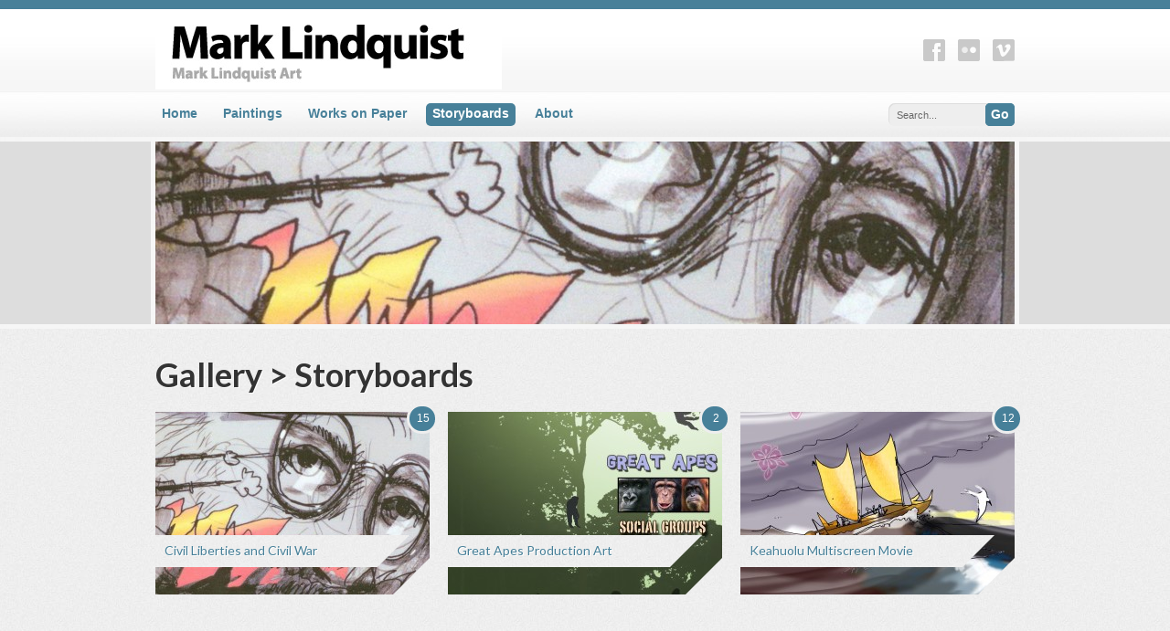

--- FILE ---
content_type: text/html; charset=UTF-8
request_url: http://lindquistart.com/?galleries=storyboards
body_size: 10467
content:
<!DOCTYPE html>

<!--[if lt IE 7 ]> <html class="ie ie6 no-js" dir="ltr" lang="en-US"> <![endif]-->
<!--[if IE 7 ]>    <html class="ie ie7 no-js" dir="ltr" lang="en-US"> <![endif]-->
<!--[if IE 8 ]>    <html class="ie ie8 no-js" dir="ltr" lang="en-US"> <![endif]-->
<!--[if IE 9 ]>    <html class="ie ie9 no-js" dir="ltr" lang="en-US"> <![endif]-->
<!--[if gt IE 9]><!--><html class="no-js" dir="ltr" lang="en-US"><!--<![endif]-->
<!-- the "no-js" class is for Modernizr. -->

<head>
	
	<meta charset="UTF-8">
	
	
	<title>
		     Storyboards Archive - Mark Lindquist Art	</title>

	<meta name="description" content="Home of painter Mark Lindquist.">
	<meta name="author" content="" />
	
		
		
			
	<!-- CSS: reset is in style.css, while the Jurisdiction styling is within default.css -->
	<link rel="stylesheet" href="http://lindquistart.com/wp-content/themes/jurisdiction/style.css" />
	<link rel="stylesheet" href="http://lindquistart.com/wp-content/themes/jurisdiction/theme_styles/default.css" />
	<link rel="stylesheet" href="http://lindquistart.com/wp-content/themes/jurisdiction/theme_styles/light/color.php?color=478099" />
	<link rel="stylesheet" href="http://lindquistart.com/wp-content/themes/jurisdiction/theme_styles/light/light.css" />
	<link rel="stylesheet" href="http://lindquistart.com/wp-content/themes/jurisdiction/js/fancybox/jquery.fancybox-1.3.4.css" />
		<link rel="stylesheet" href="http://lindquistart.com/wp-content/themes/jurisdiction/js/fancybox/jquery.fancybox-1.3.4_ie.php?fancybox_url=http://lindquistart.com/wp-content/themes/jurisdiction/js/fancybox" />
	<link href="http://fonts.googleapis.com/css?family=Lato:100,400,700" rel="stylesheet" type="text/css" />
	
	<!-- all our JS is at the bottom of the page, except for Modernizr. -->
	<script src="http://lindquistart.com/wp-content/themes/jurisdiction/js/modernizr-1.7.min.js"></script>
	
	<link rel="pingback" href="http://lindquistart.com/xmlrpc.php" />

	<link rel="alternate" type="application/rss+xml" title="Mark Lindquist Art &raquo; Feed" href="http://lindquistart.com/?feed=rss2" />
<link rel="alternate" type="application/rss+xml" title="Mark Lindquist Art &raquo; Comments Feed" href="http://lindquistart.com/?feed=comments-rss2" />
<link rel='stylesheet' id='ecf_styles-css'  href='http://lindquistart.com/wp-content/themes/jurisdiction/_frameworks/enhanced-custom-fields/tpls/style.css?ver=3.2.1' type='text/css' media='all' />
<script type='text/javascript' src='http://lindquistart.com/wp-includes/js/l10n.js?ver=20101110'></script>
<script type='text/javascript' src='http://ajax.googleapis.com/ajax/libs/jquery/1.6.2/jquery.min.js?ver=3.2.1'></script>
<link rel='index' title='Mark Lindquist Art' href='http://lindquistart.com' />
<meta name="generator" content="WordPress 3.2.1" />
	
</head>

<body class="archive tax-galleries term-storyboards term-151">
	
	<div class="header-wrap">

		<header id="header">
			<div class="wrap">
								<h1><a style="background-image:url('http://lindquistart.com/wp-content/uploads/2011/09/logo_2011.jpg');" title="Home of painter Mark Lindquist." href="http://lindquistart.com/">Mark Lindquist Art</a></h1>
				
				<div class="socials">	
										
					<a title="Facebook" href="https://www.facebook.com/pages/Mark-Lindquist/819548721413280" class="facebook"></a>										<a title="Flickr" href="http://www.flickr.com/photos/harvestmoonstudio/" class="flickr"></a>					<a title="Vimeo" href="http://www.vimeo.com/harvestmoonstudio" class="vimeo"></a>																			</div>
			</div>
		</header>
		
		<nav>
			<div class="wrap">
				<div class="menu-main-menu-container"><ul id="menu-main-menu" class="menu"><li id="menu-item-485" class="menu-item menu-item-type-custom menu-item-object-custom menu-item-home menu-item-485"><a href="http://lindquistart.com">Home</a></li>
<li id="menu-item-567" class="menu-item menu-item-type-taxonomy menu-item-object-galleries menu-item-567"><a href="http://lindquistart.com/?galleries=paintings">Paintings</a>
<ul class="sub-menu">
	<li id="menu-item-565" class="menu-item menu-item-type-post_type menu-item-object-gallery-items menu-item-565"><a href="http://lindquistart.com/?gallery-items=new-media">The Human Touch</a></li>
	<li id="menu-item-587" class="menu-item menu-item-type-post_type menu-item-object-gallery-items menu-item-587"><a href="http://lindquistart.com/?gallery-items=hummingbirds-test">Animal Kingdom</a></li>
	<li id="menu-item-690" class="menu-item menu-item-type-post_type menu-item-object-gallery-items menu-item-690"><a href="http://lindquistart.com/?gallery-items=power-in-nature-paintings">Power in Nature</a></li>
	<li id="menu-item-697" class="menu-item menu-item-type-post_type menu-item-object-gallery-items menu-item-697"><a href="http://lindquistart.com/?gallery-items=conflict-paintings">Conflict</a></li>
</ul>
</li>
<li id="menu-item-501" class="menu-item menu-item-type-taxonomy menu-item-object-galleries menu-item-501"><a href="http://lindquistart.com/?galleries=works-on-paper">Works on Paper</a>
<ul class="sub-menu">
	<li id="menu-item-566" class="menu-item menu-item-type-post_type menu-item-object-gallery-items menu-item-566"><a href="http://lindquistart.com/?gallery-items=works-on-paper">The Human Touch_</a></li>
	<li id="menu-item-572" class="menu-item menu-item-type-post_type menu-item-object-gallery-items menu-item-572"><a href="http://lindquistart.com/?gallery-items=animal-kingdom">Animal Kingdom_</a></li>
	<li id="menu-item-662" class="menu-item menu-item-type-post_type menu-item-object-gallery-items menu-item-662"><a href="http://lindquistart.com/?gallery-items=power-in-nature-wop">Power in Nature_</a></li>
	<li id="menu-item-585" class="menu-item menu-item-type-post_type menu-item-object-gallery-items menu-item-585"><a href="http://lindquistart.com/?gallery-items=conflict-wop">Conflict_</a></li>
</ul>
</li>
<li id="menu-item-1378" class="menu-item menu-item-type-taxonomy menu-item-object-galleries current-menu-item menu-item-1378"><a href="http://lindquistart.com/?galleries=storyboards">Storyboards</a>
<ul class="sub-menu">
	<li id="menu-item-1394" class="menu-item menu-item-type-taxonomy menu-item-object-galleries menu-item-1394"><a href="http://lindquistart.com/?galleries=pencil-boards">Pencil Boards</a></li>
	<li id="menu-item-1403" class="menu-item menu-item-type-taxonomy menu-item-object-galleries menu-item-1403"><a href="http://lindquistart.com/?galleries=photoshop-boards">Photoshop Boards</a></li>
	<li id="menu-item-1404" class="menu-item menu-item-type-taxonomy menu-item-object-galleries menu-item-1404"><a href="http://lindquistart.com/?galleries=production-art">Production Art</a></li>
</ul>
</li>
<li id="menu-item-484" class="menu-item menu-item-type-post_type menu-item-object-page menu-item-484"><a href="http://lindquistart.com/?page_id=5">About</a></li>
</ul></div><div id="search">
	<form action="http://lindquistart.com" id="searchform" method="get">
		<input class="search blink" name="s" value="Search..." title="Search..." />
		<input type="submit" class="go" value="Go" />
	</form>
</div>			</div>
		</nav>
		
	</div>
		
	<div class="dark-bg"><div class="wrap">
						<div class="large-post-thumbnail">
				<div class="images">
					<span class="start-faux-image"></span>
					<img width="940" height="200" src="http://lindquistart.com/wp-content/uploads/2012/06/Conscription-Boards-020-940x200.jpg" class="attachment-large-full-banner wp-post-image" alt="Conscription-Boards-020" title="Conscription-Boards-020" />					<span class="end-faux-image"></span>
				</div>
			</div>
					</div></div>
				<div id="content"><div class="wrap">
		
		<article class="post-1398 gallery-items type-gallery-items status-publish hentry">
		
			<h2>Gallery > Storyboards</h2>			
			<div class="medium-gallery grey">
	
				<a title="Civil Liberties and Civil War" href="http://lindquistart.com/?gallery-items=civil-liberties-and-civil-war"><img alt="Civil Liberties and Civil War" src="http://lindquistart.com/wp-content/uploads/2012/06/Conscription-Boards-020-300x200.jpg" /><span class="img-title">Civil Liberties and Civil War<span class="cap"></span></span><span class="img-cap"></span><span class="count">15</span></a><a title="Great Apes Production Art" href="http://lindquistart.com/?gallery-items=1503"><img alt="Great Apes Production Art" src="http://lindquistart.com/wp-content/uploads/2012/06/Social-Groups-300x200.jpg" /><span class="img-title">Great Apes Production Art<span class="cap"></span></span><span class="img-cap"></span><span class="count">2</span></a><a class="right" title="Keahuolu Multiscreen Movie" href="http://lindquistart.com/?gallery-items=keahuolu-multiscreen-movie"><img alt="Keahuolu Multiscreen Movie" src="http://lindquistart.com/wp-content/uploads/2012/06/Ocean-Crossing1-300x200.jpg" /><span class="img-title">Keahuolu Multiscreen Movie<span class="cap"></span></span><span class="img-cap"></span><span class="count">12</span></a>				
				<div class="cl"></div>
			
			</div>
			
						<div class="cl"></div>
			
		</article>
		
	</div>
	<div class="cl"></div>

	<div class="footer-widgets light">
		<div class="wrap">
		
						
		</div>
	</div>

	<footer id="footer" class="source-org vcard copyright">
		<div class="wrap">
			<div class="menu-sub-menu-container"><ul id="menu-sub-menu" class="menu"><li id="menu-item-699" class="menu-item menu-item-type-taxonomy menu-item-object-galleries menu-item-699"><a href="http://lindquistart.com/?galleries=paintings">Paintings</a></li>
<li id="menu-item-700" class="menu-item menu-item-type-taxonomy menu-item-object-galleries menu-item-700"><a href="http://lindquistart.com/?galleries=works-on-paper">Works on Paper</a></li>
<li id="menu-item-698" class="menu-item menu-item-type-post_type menu-item-object-page menu-item-698"><a href="http://lindquistart.com/?page_id=5">About</a></li>
</ul></div>			<small>
				Copyright ©2026 Mark Lindquist			</small>
			<div class="cl"></div>
		</div>
	</footer>

		
	<!-- jQuery is called via the Wordpress-friendly way via functions.php -->
	<script type="text/javascript" src="http://lindquistart.com/wp-content/themes/jurisdiction/js/jquery.easing.1.3.js"></script>
	<script type="text/javascript" src="http://lindquistart.com/wp-content/themes/jurisdiction/js/fancybox/jquery.fancybox-1.3.4.pack.js"></script>
	<script type="text/javascript" src="http://lindquistart.com/wp-content/themes/jurisdiction/js/jquery.custom.js"></script>

</body>

</html>


--- FILE ---
content_type: text/css
request_url: http://lindquistart.com/wp-content/themes/jurisdiction/style.css
body_size: 3016
content:
/*   
Theme Name: Jurisdiction
Theme URI: http://www.scheetzdesigns.com
Author URI: http://www.scheetzdesigns.com
Description: The Premium WordPress Theme for Control Freaks
Author: Justin Scheetz
Version: 1.1
License: GNU General Public License
License URI: license.txt
Tags: two-columns, fixed-width, threaded-comments, editor-style, custom-menu
*/

html,body,body div,span,object,iframe,h1,h2,h3,h4,h5,h6,p,blockquote,pre,abbr,address,cite,code,del,dfn,em,img,ins,kbd,q,samp,small,strong,sub,sup,var,b,i,dl,dt,dd,ol,ul,li,fieldset,form,label,legend,table,caption,tbody,tfoot,thead,tr,th,td,article,aside,figure,footer,header,hgroup,menu,nav,section,time,mark,audio,video{margin:0;padding:0;border:0;outline:0;font-size:100%;vertical-align:baseline;background:transparent}
article,aside,figure,footer,header,hgroup,nav,section{display:block}
img,object,embed{max-width:100%}
html{overflow-y:scroll}
ul{list-style:none}
blockquote,q{quotes:none}
blockquote:before,blockquote:after,q:before,q:after{content:'';content:none}
a{margin:0;padding:0;font-size:100%;vertical-align:baseline;background:transparent}
del{text-decoration:line-through}
abbr[title],dfn[title]{border-bottom:1px dotted#000;cursor:help}
table{border-collapse:collapse;border-spacing:0}
th{font-weight:700;vertical-align:bottom}
td{font-weight:400;vertical-align:top}
hr{display:block;height:1px;border:0;border-top:1px solid#ccc;margin:1em 0;padding:0}
input,select{vertical-align:middle}
pre{white-space:pre;white-space:pre-wrap;white-space:pre-line;word-wrap:break-word}
input[type="radio"]{vertical-align:text-bottom}
input[type="checkbox"]{vertical-align:bottom;*vertical-align:baseline}.ie6 input{vertical-align:text-bottom}
select,input,textarea{font:99%sans-serif}
table{font-size:inherit;font:100%}
a:hover,a:active{outline:none}
small{font-size:85%}
strong,th{font-weight:700}
td,td img{vertical-align:top}
sub,sup{font-size:75%;line-height:0;position:relative}
sup{top:-.5em}
sub{bottom:-.25em}
pre,code,kbd,samp{font-family:monospace,sans-serif}.clickable,label,input[type=button],input[type=submit],button{cursor:pointer}
button,input,select,textarea{margin:0}
button{width:auto;overflow:visible}.ie7 img{-ms-interpolation-mode:bicubic}.ie6 html{filter:expression(document.execCommand("BackgroundImageCache",false,true))}.clearfix:before,.clearfix:after{content:"\0020";display:block;height:0;overflow:hidden}.clearfix:after{clear:both}.clearfix{zoom:1}
body{font:13px Helmet,Freesans,sans-serif}
body,select,input,textarea{color:#333}
a{color:#03f}
a:hover{color:#69f}::-moz-selection{background:#ddd;color:#999;text-shadow:none}::selection{background:#ddd;color:#999;text-shadow:none}
a:link{-webkit-tap-highlight-color:#fcd700}
ins{background-color:#fcd700;color:#000;text-decoration:none}
mark{background-color:#fcd700;color:#000;font-style:italic;font-weight:700}.post{}.entry-content{}.entry-content a{}.entry-content a:hover{}#meta{}.postmetadata{}#sidebar{}.navgation{}.next-posts{}.prev-posts{}#searchform{}#s{}#searchsubmt{}

--- FILE ---
content_type: text/css
request_url: http://lindquistart.com/wp-content/themes/jurisdiction/theme_styles/default.css
body_size: 28486
content:
/* Highlight Color: #A6400B
Do a Find/Replace if you want to change the red color */

body { font-family:"Lucida Grande", "Lucida Sans Unicode", sans-serif; }
.cl { font-size:0; line-height:0; display:block; clear:both; height:0; }
.wrap { position:relative; width: 940px; margin: 0 auto; }
.sticky { }

#header { height: 90px; }
#header h1 { width: 700px; height: 88px; float: left; }
#header h1 a { display: block; width: 700px; height: 88px; text-indent: -9999px; }

#header .socials { position:absolute; top:0; right:0; width:265px; padding:33px 0; text-align:right; }
#header .socials a { display:inline-block; width:24px; height:24px; margin:0 0 0 10px; }
#header .socials a:hover { opacity:0.6; }

#search, #upper-right-text { width: 240px; padding: 0; position: relative; float: right; }
#search input.search { border: none; float: right; padding: 6px 9px; width: 120px; font-size: 11px; height:13px; -moz-border-radius: 7px; -webkit-border-radius: 7px; border-radius: 7px; }
#search input.go { text-shadow:none; -moz-border-radius: 5px; -webkit-border-radius: 5px; border-radius: 5px; border:0; display: inline-block; font-size: 14px; font-weight:bold; line-height: 14px; padding:2px 4px 4px; text-decoration: none; position: absolute; font-family: "Lucida Grande", sans-serif; font-size: 14px; top: 0; right: 0; width:32px; height:25px; }

#upper-right-text { font-size:25px; line-height:30px; text-align:right; }
#upper-right-text a { text-decoration:underline; }
#upper-right-text a:hover { text-decoration:none; }

nav { margin: 0; display: block; position: relative; height: 24px; padding: 13px; }
nav ul { float:left; }
nav ul li { position:relative; margin: 0 10px 0 0; display: inline; }
nav ul li a {
    -moz-border-radius: 5px;
    -webkit-border-radius: 5px;
    border-radius: 5px;
    display: inline-block;
    font-size: 14px;
    font-weight:bold;
    line-height: 14px;
    padding: 4px 7px 7px;
    text-decoration: none;
}
nav ul li.current-menu-item a,
nav ul li.current-menu-item a:hover,
nav ul li.current_page_item a,
nav ul li.current_page_item a:hover { text-shadow:none; }
nav .socials { position: absolute; top: 19px; right: 19px; height: 16px; }
nav .socials a {
    width: 16px;
    height: 16px;
    float: left;
    margin-left: 7px;
    display: block;
    background-repeat: none;
}
nav .socials a.facebook { background-position: 0 0 }
nav .socials a.twitter { background-position: -16px 0 }
nav .socials a.flickr { background-position: -32px 0 }
nav .socials a.vimeo { background-position: -48px 0 }
nav .socials a.linkedin { background-position: -64px 0 }
nav .socials a.skype { background-position: -80px 0 }
nav .socials a.rss { background-position: -96px 0 }
nav .socials a:hover.facebook { background-position: 0 -16px }
nav .socials a:hover.twitter { background-position: -16px -16px }
nav .socials a:hover.flickr { background-position: -32px -16px }
nav .socials a:hover.vimeo { background-position: -48px -16px }
nav .socials a:hover.linkedin { background-position: -64px -16px }
nav .socials a:hover.skype { background-position: -80px -16px }
nav .socials a:hover.rss { background-position: -96px -16px }
nav ul li ul.sub-menu { display:none; z-index:100; position:absolute; top:21px; left:-2px; padding:12px 2px 2px; width:170px; -moz-border-radius:0 0 5px 5px; -webkit-border-radius:0 0 5px 5px; border-radius:0 0 5px 5px; }
nav ul li ul.sub-menu li { display:block; float:none; padding:0; margin:0; }
nav ul li ul.sub-menu ul.sub-menu { top:0; left:170px; padding:2px; -moz-border-radius:5px; -webkit-border-radius:5px; border-radius:5px; }
nav ul li ul.sub-menu li a,
nav ul li.current-menu-item li a,
nav ul li.current_page_item li a { 
	-moz-border-radius: 0;
	text-shadow:none;
    -webkit-border-radius: 0;
    border-radius: 0;
    display:block; float:none; padding:7px 10px; margin:0; text-transform:none; font-size:13px; line-height:15px; }  
nav ul li li:last-child a { border-bottom:none !important; -moz-border-radius:0 0 5px 5px; -webkit-border-radius:0 0 5px 5px; border-radius:0 0 5px 5px; }
nav ul li ul.sub-menu li a:hover { -webkit-box-shadow:none; -moz-box-shadow:none; text-shadow:none; box-shadow:none; }
nav ul li ul.sub-menu a.hover,
nav ul li.current-menu-item li a:hover,
nav ul li.current_page_item li a:hover { -webkit-box-shadow:none; -moz-box-shadow:none; box-shadow:none; background-image:none; }
nav ul ul.sub-menu li.current-menu-item a,
nav ul ul.sub-menu li.current-menu-item a:hover,
nav ul ul.sub-menu li.current_page_item a,
nav ul ul.sub-menu li a { -webkit-box-shadow: none !important; -moz-box-shadow: none !important; box-shadow: none !important; }

.dark-bg { overflow:hidden; padding:5px 0 0; }
.large-gallery { height: 455px; margin: 0 0 5px; position: relative; width: 940px; }
.large-gallery .shadow { width:940px; height:18px; position:absolute; bottom:-18px; }
.large-gallery .images { position: absolute; top: 0; width:100000px; left: 0; }
.large-gallery .img-link { position:relative; display:block; height:455px; width:940px; }
.large-gallery .img-link img { position:relative; display:block; margin:0; height:455px; width:940px; }
.large-gallery .images div { position:relative; display:block; float:left; margin:0 5px 0 0; height:455px; width:940px; }
.large-gallery .images span.start-faux-image,
.large-gallery .images span.end-faux-image { display:block; width:940px; height:455px; position:absolute; top:0; }
.large-gallery .images span.end-faux-image { right:-940px; }
.large-gallery .images span.start-faux-image { left:-945px; }
.large-gallery .hidden-caption { display:none; }

.caption-wrap {
    height: 135px;
    margin: 0;
    position: absolute;
    overflow:hidden;
    top:320px; left:0;
    z-index:2;
    opacity:0.9;
    width: 940px;
}
.caption-wrap .caption {
	position:absolute;
	left:0; bottom:20px;
	padding:20px;
	height:55px;
	width:360px;
	font-size:12px;
	line-height:17px;
}
.caption-wrap .caption h3 {
	font-family: "Lato";
    font-size: 23px;
    font-weight: 700;
    line-height: 14px;
    margin: 0 0 11px; }
.caption-wrap .caption h3 a { text-decoration:none; }
.caption-wrap .caption a.small { font-size:11px; text-decoration:none; }
.caption-wrap .caption .count {
	-moz-border-radius: 20px; -webkit-border-radius: 20px; border-radius: 20px; 
    font-size: 12px;
    height: 20px;
    line-height: 18px;
    padding: 4px 3px 3px 5px;
    position: absolute;
    right: -45px;
    text-align: center;
    top: -6px;
    width: 20px;
}
.caption-wrap .caption .right-corner { position:absolute; height:95px; width:39px; display:block; top:0; right:-39px; }
.caption-wrap .left-arrow, .caption-wrap .right-arrow { position:absolute; height:70px; width:47px; display:block; text-indent:-9999px; top:15px; z-index:2; }
.caption-wrap .left-arrow { left:-67px; }
.caption-wrap .right-arrow { top:34px; right:20px; }

.under-slider-widgets a { text-decoration:none; }
.under-slider-widgets a:hover { text-decoration: underline; }
.under-slider-widgets .widget-block { float:left; padding:35px 0 0 0;  width:300px; margin:0 20px 0 0; }
.under-slider-widgets .widget-block.right { margin:0; }
.under-slider-widgets .icon-text-widget { padding:35px 0 40px; position:relative; }
.under-slider-widgets .icon-text-widget.icon-active { width:258px; padding-left:42px; }
.under-slider-widgets .icon-text-widget img.icon { position:absolute; top:37px; left:0; }
.under-slider-widgets .icon-text-widget h3 {
	font-family:"Lato",sans-serif;
	font-weight:700;
	font-size:19px;
	line-height:19px;
	margin:0 0 8px;
}
.under-slider-widgets .icon-text-widget p { font-size:13px; line-height:17px; }

#content { width:100%; padding-top:10px; }
#content.sidebar-right aside,
#content.sidebar-left aside { position:relative; }
#content.sidebar-right aside:before { content:""; width:32px; height:32px; display:block; position:absolute; left:0; top:-32px;	}
#content.sidebar-right aside:after { content:""; width:32px; height:32px; display:block; position:absolute; left:0; bottom:-32px; }
#content.sidebar-left aside:before { content:""; width:32px; height:32px; display:block; position:absolute; right:0; top:-32px;	}
#content.sidebar-left aside:after { content:""; width:32px; height:32px; display:block; position:absolute; right:0; bottom:-32px; }
#content.sidebar-right article { width: 600px; margin:0 30px 0 0; float: left; }
#content.sidebar-left article { width: 600px; margin:0 0 0 30px; float: right; }
#content.sidebar-right aside { padding:0 0 0 40px; width: 270px; float: right; }
#content.sidebar-left aside { width: 270px; padding:0 40px 0 0; float: right; }

.white-bg { padding:30px 0; }
	
h2.dotted-line-title { width:100%; margin:0 0 20px; }
h2.dotted-line-title span { letter-spacing:0.05em; text-transform:uppercase; display:inline-block; padding:0 10px 0 0; font-family:"Lato"; font-weight:700; font-size:17px; }
.post h2.dotted-line-title { margin:10px 0; height:54px; }
	
.medium-gallery { margin:0; }
.medium-gallery a {
	width:300px;
	height:200px;
	text-decoration:none;
	display:block;
	position:relative;
	float:left;
	margin:0 20px 30px 0;
}

.medium-gallery.homepage a { margin-bottom:20px; }
.medium-gallery a.right { margin-right:0; }
.medium-gallery a.rotated { opacity:0.60; }
.medium-gallery.photo-thumbs a.rotated {
	-webkit-transform:rotate(2deg);
	-moz-transform:rotate(2deg);
	-o-transform:rotate(2deg);
	-ms-transform:rotate(2deg);
	opacity:0.60;
}
.medium-gallery img {
	display:block;
	position:absolute;
	top:0; left:0;
	max-width:318px;
	width:300px;
	height:200px;
}
.medium-gallery a .img-cap { display:block; width:40px; height:40px; position:absolute; bottom:0; right:0; }
.medium-gallery .img-title {
	font-size:11px;
	position:absolute;
	left:0; bottom:30px;
	display:block;
	width:233px;
	height:19px;
	padding:8px 0 8px 10px;
	display:block;
	text-align:left;
	font-size:14px;
	font-weight:400;
	font-family:"Lato",sans-serif;
}
.medium-gallery .img-title .cap { display:block; width:35px; height:35px; position:absolute; top:0; right:-35px; }
.medium-gallery .count {
	-moz-border-radius: 20px; -webkit-border-radius: 20px; border-radius: 20px; 
    font-size: 12px;
    height: 20px;
    line-height: 18px;
    padding: 4px 3px 3px 5px;
    position: absolute;
    right: -9px;
    text-align: center;
    text-shadow:none;
    top: -9px;
    width: 20px;
}
.medium-gallery.photo-thumbs a {
	width:220px;
	height:195px;
	text-decoration:none;
	display:block;
	position:relative;
	float:left;
	margin:0 20px 20px 0;
}
.medium-gallery.photo-thumbs a.right { margin-right:0; }
.medium-gallery.photo-thumbs img {
	display:block;
	position:absolute;
	top:0; left:0;
	max-width:200px;
	width:200px;
	height:175px;
}

/* Blog Posts */
.post-thumb-column { float:left; width:150px; margin:0 20px 0 0; }
.post-thumb-column img { margin:5px 0 0 0; display:block; }
.post-content-column { float:right; width:430px; }

aside { margin-top:28px; }
aside a { text-decoration:none; }
aside a:hover { text-decoration:underline; }

/* Widget Styling */
.blog-post-wrap,
.textwidget,
.widget_archive,
.widget_meta,
.widget_rss,
.widget_pages,
.widget_subpages,
.widget_categories,
.widget_recent_comments,
.widget_nav_menu,
.widget_tag_cloud,
.widget_recent_entries,
.icon-text-widget,
.widget_links,
#calendar_wrap {
	position:relative;
	padding-bottom:40px; }

.widget_archive ul li,
.widget_categories ul li { display:block; padding:2% 2% 2% 0; width:48%; float:left; }
.widget_subpages a { display: block; margin:0 0 10px; }

h3.section-title,
.rsswidget img { position:relative; top:3px; left:-5px; }

#calendar_wrap table { width:100%; }
#calendar_wrap table td,
#calendar_wrap table th { text-align:center; padding:3px 0; }
#calendar_wrap table td#prev { text-align:left; padding-top:5px; padding-left:8px; }
#calendar_wrap table td#next { text-align:right; padding-top:5px; padding-right:8px; }

/* Sidebar Blog Posts */
.blog-post-wrap { padding-bottom:15px; }
.blog-post { clear:both; margin:0 0 25px; }
.blog-post h2 a:hover { text-decoration:none; }
.blog-post p { padding:0 0 10px; }

.theme-widget-flickr,
.theme-widget-photodune,
.theme-widget-testimonials { margin:0 0 40px; }

/* Light Styles */
.light .widget_rss h3 { padding:20px 5px; margin:0 20px; line-height:15px; font-size:13px; text-transform:uppercase; }
.light h3.section-title,
.light .widget_rss h3 { -moz-border-radius:5px 5px 0 0; -webkit-border-radius:5px 5px 0 0; border-radius: 5px 5px 0 0; padding: 8px 20px; }
.light #calendar_wrap { padding:10px !important; margin:0 0 40px; }
.light #calendar_wrap table td#prev a,
.light #calendar_wrap table td#next a { padding:2px 6px; -moz-border-radius:5px; -webkit-border-radius:5px; border-radius:5px; display:inline-block; font-size:10px; text-transform:uppercase; text-shadow:none; }
.light #calendar_wrap table td#next a:hover,
.light #calendar_wrap table td#prev a:hover { text-decoration:none; }
.light #calendar_wrap table caption { margin:0 0 10px; font-family:"Lato"; font-weight:bold; font-size:15px; padding:5px 0; }
.light #calendar_wrap td a { font-weight:bold; }
.light .icon-text-widget { padding:0 0 40px; position:relative; }
.light .icon-text-widget.icon-active { width:228px; padding-left:42px; }
.light .icon-text-widget img.icon { position:absolute; top:2px; left:0; }
.light .icon-text-widget h3 { font-family:"Lato",sans-serif; font-weight:700; font-size:19px; line-height:19px;  margin:0 0 8px; }
.light .icon-text-widget p { font-size:13px; line-height:17px; }
.light .widget_recent_comments li { display:block; margin:0 0 10px; }
.light .blog-post h2 { font-family:"Lato"; font-weight:bold; font-size:19px; line-height:24px; padding:0 0 9px; }
.light .blog-post small { font-weight:bold; display:block; padding:9px 0; margin:0 0 8px; text-transform:uppercase; font-size:10px; line-height:14px; }
.light .blog-post small span { font-weight:normal; text-transform:none; font-family:"Georgia", serif; font-style:italic; font-size:11px; }
.light .blog-post small a { text-decoration:none; }
.light .blog-post small a:hover { text-decoration:underline; }
.light .theme-widget-flickr h3.widget-title,
.light .theme-widget-photodune h3.widget-title { font-family:"Lato"; font-weight:bold; font-size:20px; line-height:24px; padding:0 0 15px; }
.light .theme-widget-flickr a.under-widget,
.light .theme-widget-photodune a.under-widget { display:block; float:left; -moz-border-radius:6px; -webkit-border-radius:6px; border-radius:6px; font-size:11px; line-height:10px; padding:7px 9px; margin:5px 4px 0 0; text-decoration: none; }
.light .theme-widget-flickr a:hover.under-widget,
.light .theme-widget-photodune a:hover.under-widget { text-shadow:none; }
.light .theme-widget-testimonials p { font-size:19px; line-height:25px; margin:0 0 15px; }
.light .theme-widget-testimonials small { font-size:12px; line-height:17px; }

/* Dark Styles */
.dark .widget_rss h3 { padding:20px 5px; margin:0 20px; line-height:15px; font-size:13px; text-transform:uppercase; }
.dark h3.section-title,
.dark .widget_rss h3 { -moz-border-radius:5px 5px 0 0; -webkit-border-radius:5px 5px 0 0; border-radius: 5px 5px 0 0; padding: 8px 20px; }
.dark #calendar_wrap { padding:10px !important; margin:0 0 40px; }
.dark #calendar_wrap table td#prev a,
.dark #calendar_wrap table td#next a { padding:2px 6px; -moz-border-radius:5px; -webkit-border-radius:5px; border-radius:5px; display:inline-block; font-size:10px; text-transform:uppercase; text-shadow:none; }
.dark #calendar_wrap table td#next a:hover,
.dark #calendar_wrap table td#prev a:hover { text-decoration:none; }
.dark #calendar_wrap table caption { margin:0 0 10px; font-family:"Lato"; font-weight:bold; font-size:15px; padding:5px 0; }
.dark #calendar_wrap td a { font-weight:bold; }
.dark .icon-text-widget { padding:0 0 40px; position:relative; }
.dark .icon-text-widget.icon-active { width:258px; padding-left:42px; }
.dark .icon-text-widget img.icon { position:absolute; top:2px; left:0; }
.dark .icon-text-widget h3 { font-family:"Lato",sans-serif; font-weight:700; font-size:19px; line-height:19px;  margin:0 0 8px; }
.dark .icon-text-widget p { font-size:13px; line-height:17px; }
.dark .widget_recent_comments li { display:block; margin:0 0 10px; }
.dark .blog-post h2 { font-family:"Lato"; font-weight:bold; font-size:19px; line-height:24px; padding:0 0 9px; }
.dark .blog-post small { font-weight:bold; display:block; padding:9px 0; margin:0 0 8px; text-transform:uppercase; font-size:10px; line-height:14px; }
.dark .blog-post small span { font-weight:normal; text-transform:none; font-family:"Georgia", serif; font-style:italic; font-size:11px; }
.dark .blog-post small a { text-decoration:none; }
.dark .blog-post small a:hover { text-decoration:underline; }
.dark .theme-widget-flickr h3.widget-title,
.dark .theme-widget-photodune h3.widget-title { font-family:"Lato";font-weight:bold; font-size:20px; line-height:24px; padding:0 0 15px; }
.dark .theme-widget-flickr a.under-widget,
.dark .theme-widget-photodune a.under-widget { display:block; float:left; -moz-border-radius:6px; -webkit-border-radius:6px; border-radius:6px; font-size:11px; line-height:10px; padding:7px 9px; margin:5px 4px 0 0; text-decoration: none; }
.dark .theme-widget-flickr a:hover.under-widget,
.dark .theme-widget-photodune a:hover.under-widget { text-shadow:none; }
.dark .theme-widget-testimonials p { font-size:19px; line-height:25px; margin:0 0 15px; }
.dark .theme-widget-testimonials small { font-size:12px; line-height:17px; }

.small-gallery { padding:5px 0 0; }
.small-gallery a,.small-gallery img, .small-gallery a span { display:block; width:75px; height:75px; }
.small-gallery a { position:relative; float:left; margin:0 15px 15px 0; }
.small-gallery.bigger-margins a { margin:0 21px 21px 0; }
.small-gallery a.right { margin-right:0; }
.small-gallery .img-corner { position: absolute; display:block; bottom: 0; right: 0; width: 18px; height: 18px; }

a.under-widget { text-shadow:none; font-size:11px; text-decoration: none; }

/* Footer Blog Posts */
.footer-widgets a { text-decoration:none; }
.footer-widgets a:hover { text-decoration:underline; }
.footer-widgets { padding:40px 0 0; }
.footer-widgets .widget-block {  width:280px; padding:10px 20px 0 0; float:left; margin:0 20px 0 0; }
.footer-widgets .widget-block.last {  padding-right:0; margin-right:0; border:none; }
.footer-widgets h3.widget-title { font-family:"Lato", sans-serif; font-weight:bold; padding:0 0 15px; font-size:20px; line-height:25px; }
.footer-widgets p { font-size:13px; line-height:17px; padding:0 0 10px; }
.footer-widgets .widget_text h3 { margin-bottom: 13px; padding-bottom: 20px; }
footer { padding:25px; font-size:11px; }
footer ul { margin:0; padding:0; float:left; }
footer ul li { display:inline-block; float:left; padding-right:10px; }
footer a { text-decoration: none; }
footer a:hover { text-decoration:none; }
footer small { font-size:11px; float:right; }

a.read-more-button { -moz-border-radius: 6px; -webkit-border-radius: 6px; border-radius: 6px; text-shadow:none; display: block; float: left; font-size: 11px; line-height: 10px; margin: 5px 4px 0 0; padding: 7px 9px; text-decoration: none; }   
a:hover.read-more-button { text-decoration:none; }

/* Page/Post Content Styling */
.large-post-thumbnail { height: 200px; margin: 0 0 5px; position: relative; width: 940px; }
.large-post-thumbnail .images { position: absolute; z-index:1; top: 0; width:100000px; left: 0; }
.large-post-thumbnail .images div {  z-index:3; display:block; float:left; margin:0 5px 0 0; }
.large-post-thumbnail .images span.start-faux-image,
.large-post-thumbnail .images span.end-faux-image { display:block; width:940px; height:200px; position:absolute; top:0; }
.large-post-thumbnail .images span.end-faux-image { left:945px; }
.large-post-thumbnail .images span.start-faux-image { left:-945px; }
.large-post-thumbnail .images img { display:block; margin:0; }

article { position:relative; width: 940px; }
article.hentry .comment-bubble { display:block; float:right; margin:0 0 20px 20px; width:53px; height:43px; text-align:center; font-size:17px; line-height:36px; text-decoration: none; }
article.hentry h2 { padding:0; margin:20px 0; font-family:"Lato"; font-weight:bold; font-size:36px; line-height:41px; }
article.hentry h3.post-title { padding:0 0 15px; margin:0; font-size:20px; line-height:25px; font-family:"Lato",sans-serif; font-weight:400; }
article.hentry h2.post-quote { border-top:none; border-radius:10px; font-size:30px; line-height:40px; text-align:center; padding:25px; margin:10px 25px 40px; font-weight:normal; }
article.hentry h2.post-quote small { display:block; font-size:12px !important; padding-bottom:20px; margin:0 0 13px; font-weight:bold; text-transform: uppercase; }
article .image-video-post { margin:0 25px; padding:10px 0; }
article.hentry h3 a { text-decoration:underline; }
article.hentry h3.post-title a { text-decoration:none; }
article.hentry .wp-post-image { margin:0 0 15px; }
article.single .wp-post-image { margin:0; }
article .entry {  margin: 0 0 15px; padding: 0 0 8px; }
article .entry.no-border { border:none; margin-bottom:5px; }
article .entry p { font-size:13px; line-height:17px; margin:0 0 15px; }
article .entry a:hover { text-decoration:none; }
article.hentry small { text-transform:uppercase; font-weight:bold; display:block; padding:0 0 15px; font-size:11px; line-height:14px; }
article.hentry small span { font-weight:normal; text-transform:none; font-family:"Georgia", serif; font-style:italic; font-size:11px; }
article.hentry small a { font-weight:bold; }
article.hentry a:hover { text-decoration:none; }
article.hentry span.read-more { font-size:11px; text-decoration:none; font-weight:bold; }
article .entry #breadcrumbs { list-style: none outside none; margin-bottom: 3px; }
article .entry #breadcrumbs li { float: left; display: inline; font-size: 12px; margin-right: 3px; }
article .entry #breadcrumbs li a { margin-right: 3px; }
article .entry h3 { font-size: 20px; line-height: 1.3; padding-bottom: 18px; font-weight: normal; }
article .entry h4 { font-size: 16px; line-height: 1.3; padding-bottom: 15px; }
article .entry .featured-image { display: block; margin-bottom: 14px; }
article .entry .featured-image img {display: block;}
article .entry ul { list-style: none outside none; padding: 0 0 16px 18px; }
article .entry ul li { font-size: 13px; line-height: 17px; padding: 0 0 8px 17px; }
article .entry ul ul { padding: 5px 0 10px 18px; }
article .entry ul ul li { font-size: 12px; line-height: 16px; }

article .entry blockquote { float:right; width:280px; margin-left:30px; padding-left: 1px; margin-bottom: 15px; }
article .entry blockquote .inner { height: 100%; padding: 16px 18px 1px; }
article .entry blockquote .inner p strong { font-size: 20px; line-height: 22px; }
article .entry table { margin-bottom: 15px; margin-top:10px; }
article .entry table td { border-width: 0 1px 1px 0; border-style: solid; padding: 14px 15px; }
article .entry table th,
article .entry table thead td { font-size: 16px; padding: 10px 0; text-align: left; padding: 10px 15px; border: 0; }
article .entry table .last { border-right: 0; }
article .entry table tr.last td { border-bottom: 0; }
article .entry table tr.even td { border-bottom: 0; }

/* Images */
img.centered { display: block; margin-left: auto; margin-right: auto; }
img.aligncenter { padding: 0; }
img.alignright { padding: 0; display: inline; }
img.alignleft { padding: 0; display: inline; }
.alignright { float: right; margin: 0 0 20px 20px !important; }
.alignleft { float: left; margin: 0 20px 20px 0 !important; }
.nobox { border: 0 !important; background: none !important; -moz-box-shadow: 0px 0px 0px transparent !important; -webkit-box-shadow: 0px 0px 0px transparent !important; }
.aligncenter,div.aligncenter { display: block; margin-bottom:20px; margin-left: auto; margin-right: auto; }
.wp-caption { text-align: center; padding-top: 4px; }
.wp-caption img { margin: 0; padding: 0; border: 0 none; }
.wp-caption p.wp-caption-text { font-size: 12px; line-height: 17px; padding: 7px 10px 10px; margin: 0; }
/* End Images */

/* Comment Styling */
#reply-title { display:none; }
#respond { padding:0 0 15px; }
#respond p { margin:0 0 15px; }
#respond .textarea_wrap {
	-moz-border-radius:5px;
	-webkit-border-radius:5px;
	border-radius:5px;
	padding:3%;
	margin:0 0 15px;
	height:100px;
	width:94%;
}
#respond textarea#comment { width:100%; border:none; resize: none; height:100px; font-family:"Lucida Grande", sans-serif; }
#respond input#submit {
	-moz-border-radius:5px;
	-webkit-border-radius:5px;
	border-radius:5px;
	border:none;
	padding:5px 10px 6px;
	font-size:15px;
	font-family:"Lucida Grande",sans-serif;
}
#respond input#author,
#respond input#email,
#respond input#url {
	-moz-border-radius:5px;
	-webkit-border-radius:5px;
	border-radius:5px;
	font-family:"Lucida Grande",sans-serif;
	padding:8px 11px;
	margin:0 10px 10px 0;
	width:250px;
}
#respond p.comment-form-author,
#respond p.comment-form-email,
#respond p.comment-form-url { font-weight:bold; text-transform:uppercase; height:45px; position:relative; margin-bottom:0 !important; }
#respond p.comment-form-author input,
#respond p.comment-form-email input,
#respond p.comment-form-url input { position:absolute; left:70px; }
#respond p.comment-form-author label,
#respond p.comment-form-email label,
#respond p.comment-form-url label { position:relative; top:8px; }
#respond p.comment-form-author span.required,
#respond p.comment-form-email span.required,
#respond p.comment-form-url span.required { position: relative; top: 10px; }
#respond span.required { font-weight:bold; }
#respond p.form-allowed-tags { color: #999999; font-size: 11px; line-height: 15px; }
p.closed-comments { display:none; }
ol.commentlist { list-style:none; margin:0 0 15px 0; }
ol.commentlist li.comment{ -moz-border-radius:5px; -webkit-border-radius:5px; border-radius:5px; padding:15px; margin:0 0 15px; }
ol.commentlist li.comment div.vcard cite.fn { font-style:normal; font-size:13px; text-transform: uppercase; font-weight:bold; }
ol.commentlist li.comment div.vcard cite.fn a.url { text-decoration:none; }
ol.commentlist li.comment div.vcard img.avatar { float:right; margin:0 0 10px 10px; }
ol.commentlist li.comment div.vcard span.says{ font-size:17px; font-style:italic; font-family:"Georgia", serif; }
ol.commentlist li.comment div.comment-meta{ padding:5px 0; font-size:10px; }
ol.commentlist li.comment div.comment-meta a{ text-decoration:none; }
ol.commentlist li.comment p { font-size:14px; line-height:18px; padding:5px 0; }
ol.commentlist li.comment div.reply { font-size:12px }
ol.commentlist li.bypostauthor { }
ol.commentlist li.comment div.reply a{
	-moz-border-radius:5px;
	-webkit-border-radius:5px;
	font-weight:bold;
	text-decoration:none;
	margin:7px 0 0;
	display:inline-block;
	border-radius:5px;
	border:none;
	padding:2px 5px;
	font-size:11px;
	text-transform: uppercase;
	font-family:"Lucida Grande",sans-serif;
	text-shadow: none;
}
ol.commentlist li.comment ul.children{ list-style:none; margin:15px 0 0 }
ol.commentlist li.comment ul.children li.depth-2{ border:none; margin:0 0 10px }
ol.commentlist li.comment ul.children li.depth-3{ border:none; margin:0 0 10px }
ol.commentlist li.comment ul.children li.depth-4{ border:none; margin:0 0 10px }
ol.commentlist li.comment ul.children li.depth-5{ border:none; margin:0 0 10px }
ol.commentlist li.parent{ margin:0 0 10px }

/* Galleries */
.gallery-item { margin:0 13px 13px 0 !important; width:21% !important;  }
.gallery-item img { display:block; margin:0; border:0 !important; width:100% !important; height:auto; }
.gallery-item .gallery-caption { font-size:11px; padding:5px 5px 2px; }

/* Pagination */
.js-paginate { text-shadow:none; margin:0; padding-bottom:5px; height:24px; }
.js-paginate .js-page, .js-paginate a, a.js-next {
	display:block;
	float:left;
	-moz-border-radius:6px;
	-webkit-border-radius:6px;
	border-radius:6px;
	font-size:11px; line-height:10px;
	padding:7px 9px;
	margin:5px 4px 0 0;
	text-decoration: none;
}

.js-paginate a:hover { text-shadow:none; }
.js-paginate .js-current { text-shadow:none; }
.js-paginate.top-right-link { position:absolute; top:30px; right:-5px; }

/* CSS3 Animation Transitions */
nav .socials a,
.medium-gallery a,
#header .socials a {
    -webkit-transition: all 0.25s ease-out;
    -moz-transition: all 0.25s ease-out;
    -o-transition: all 0.25s ease-out;
    -ms-transition: all 0.25s ease-out;
    transition: all 0.25s ease-out;
}

--- FILE ---
content_type: text/css
request_url: http://lindquistart.com/wp-content/themes/jurisdiction/theme_styles/light/color.php?color=478099
body_size: 2101
content:

#search input.go,
nav ul li.current-menu-item a,
nav ul li.current-menu-item a:hover,
nav ul li.current_page_item a,
nav ul li.current_page_item a:hover,
.caption-wrap .caption .count,
.medium-gallery .count,
.light #calendar_wrap table td#prev a,
.light #calendar_wrap table td#next a,
.light .theme-widget-photodune a.under-widget,
.light .theme-widget-flickr a.under-widget,
.dark #calendar_wrap table td#prev a,
.dark #calendar_wrap table td#next a,
.dark .theme-widget-photodune a.under-widget,
.dark .theme-widget-flickr a.under-widget,
a.read-more-button,
article .entry table th,
article .entry table thead td,
#respond input#submit,
ol.commentlist li.comment div.reply a:hover,
.js-paginate .js-page, .js-paginate a, a.js-next
{
	background:#478099;
}

.caption-wrap .caption h3 a,
.caption-wrap .caption a.small,
.under-slider-widgets a:hover,
.medium-gallery .img-title,
aside a:hover,
.light .widget_archive ul,
.light .widget_categories ul,
.light #calendar_wrap td a,
.light .blog-post small a,
.dark .widget_archive ul,
.dark .widget_categories ul,
.dark #calendar_wrap td a,
.dark .blog-post small a,
.footer-widgets a:hover,
footer a,
article.hentry .comment-bubble,
article.hentry h3 a,
article .entry a,
article.hentry a,
article .entry h3,
nav ul li a,
nav ul li ul.sub-menu li a,
nav ul li.current-menu-item li a,
nav ul li.current_page_item li a,
#respond span.required
{
	color:#478099;
}

article .entry blockquote .inner,
ol.commentlist li.bypostauthor
{
	border-left:10px solid #478099;
}

#header { border-top:10px solid #478099; }
#search input.go {
	-webkit-box-shadow: inset -1px -1px 0 #478099, inset 1px 1px 0 #478099;
    -moz-box-shadow: inset -1px -1px 0 #478099, inset 1px 1px 0 #478099;
    box-shadow: inset -1px -1px 0 #478099, inset 1px 1px 0 #478099;
}

nav ul li.current-menu-item a:hover,
nav ul li.current_page_item a:hover {
    -webkit-box-shadow: inset -1px -1px 0 #478099, inset 1px 1px 0 #478099;
    -moz-box-shadow: inset -1px -1px 0 #478099, inset 1px 1px 0 #478099;
    box-shadow: inset -1px -1px 0 #478099, inset 1px 1px 0 #478099;
}

--- FILE ---
content_type: text/css
request_url: http://lindquistart.com/wp-content/themes/jurisdiction/theme_styles/light/light.css
body_size: 13792
content:
/* Dark Stylesheet */

html { background:url('images/body_bg.jpg') repeat; }

#header { background:url('images/header_bg.jpg') repeat-x; }
#header h1 a { background: url('images/default_logo.png') no-repeat left center; }

#header .socials a.facebook { background:url('images/icon_facebook.png') no-repeat; }
#header .socials a.twitter { background:url('images/icon_twitter.png') no-repeat; }
#header .socials a.linkedin { background:url('images/icon_linkedin.png') no-repeat; }
#header .socials a.vimeo { background:url('images/icon_vimeo.png') no-repeat; }
#header .socials a.flickr { background:url('images/icon_flickr.png') no-repeat; }
#header .socials a.youtube { background:url('images/icon_youtube.png') no-repeat; }
#header .socials a.feed { background:url('images/icon_feed.png') no-repeat; }

#search input.search {
	background: #eee;
	-webkit-box-shadow: inset 1px 1px 0 #ddd;
	-moz-box-shadow: inset 1px 1px 0 #ddd;
	box-shadow: inset 1px 1px 0 #ddd;
	color: #686868; }
#search input:focus.search { color:#000; }
#search input.go { color: #fff; }

#upper-right-text { color:#fff; }
#upper-right-text a { color:#fff; }
#upper-right-text a:hover { color:#fff; }

nav { background:url('images/nav_bg.jpg') repeat-x; }
nav ul li a:hover,nav ul li a.hover {
    -webkit-box-shadow: inset -1px -1px 0 #e5e5e5, inset 1px 1px 0 #e1e1e1;
    -moz-box-shadow: inset -1px -1px 0 #e5e5e5, inset 1px 1px 0 #e1e1e1;
    box-shadow: inset -1px -1px 0 #e5e5e5, inset 1px 1px 0 #e1e1e1;
    color: #999;
    background:#eee;
}
nav ul li.current-menu-item a,
nav ul li.current-menu-item a:hover,
nav ul li.current_page_item a,
nav ul li.current_page_item a:hover {
    color: #fff;
}
nav .socials a { background-image: url('images/sprite.png'); }
nav ul li ul.sub-menu { background:#F1F1F1; background-image: -webkit-gradient( linear, left bottom, left top, color-stop(0, #fff), color-stop(1, #f1f1f1)); background-image: -moz-linear-gradient( center bottom, #fff 0%, #f1f1f1 100% );}
nav ul li ul.sub-menu li a,
nav ul li.current-menu-item li a,
nav ul li.current_page_item li a {
	font-weight:normal;
	border-bottom:1px solid #ddd;
	background:#F1F1F1;
}
nav ul li ul.sub-menu li a:hover {
    color: #888;
    background:#fff;
    background-image: -webkit-gradient( linear, left bottom, left top, color-stop(0, #eee), color-stop(1, #fff) );
    background-image: -moz-linear-gradient( center bottom, #eee 0%, #fff 100% );
}
nav ul ul.sub-menu li.current-menu-item a,
nav ul ul.sub-menu li.current-menu-item a:hover,
nav ul ul.sub-menu li.current_page_item a,
nav ul ul.sub-menu li.current_page_item a:hover {
	color: #454545;
    text-shadow: 1px 1px 0 #d7d7d7;
    background:#a1a1a1;
    background-image: -webkit-gradient( linear, left bottom, left top, color-stop(0, #A1A1A1), color-stop(1, #D2D2D2) );
    background-image: -moz-linear-gradient( center bottom, #A1A1A1 0%, #D2D2D2 100% );
}

.dark-bg { background:url('images/slider_bg.jpg') repeat; }
.large-gallery .shadow { background:url('images/slider_shadow.png') no-repeat top center; }
.large-gallery .images span.start-faux-image,
.large-gallery .images span.end-faux-image { background:#ddd; }

.caption-wrap .caption { background:#fff; color:#686868; }
.caption-wrap .caption h3 a:hover { color:#686868; }
.caption-wrap .caption a.small:hover { color:#686868; }
.caption-wrap .caption .count { border:3px solid #fff; color: #FFFFFF; }
.caption-wrap .caption .right-corner { background:url('images/slider_caption_right.png') no-repeat; }
.caption-wrap .left-arrow { background:url('images/slider_arrow_left.png') no-repeat; }
.caption-wrap .right-arrow { background:url('images/slider_arrow_right.png') no-repeat; }

.under-slider-widgets a { color:#686868; }
.under-slider-widgets .widget-block { color:#686868; text-shadow:1px 1px 0px #fff; }

#content.sidebar-right aside, #content.sidebar-left aside { text-shadow:1px 1px 0 #fff; }
#content.sidebar-right aside:before { background:url('images/sidebar_right_top.png') no-repeat; }
#content.sidebar-right aside:after { background:url('images/sidebar_right_bottom.png') no-repeat; }
#content.sidebar-left aside:before { background:url('images/sidebar_left_top.png') no-repeat; }
#content.sidebar-left aside:after { background:url('images/sidebar_left_bottom.png') no-repeat; }
#content.sidebar-right aside { background:url('images/sidebar_right.png') repeat-y top left; }
#content.sidebar-left aside { background:url('images/sidebar_left.png') repeat-y top right; }

.white-bg { background:#fff;-moz-box-shadow:0 3px 5px rgba(0,0,0,0.3); -webkit-box-shadow:0 3px 5px rgba(0,0,0,0.3); box-shadow:0 3px 5px rgba(0,0,0,0.3); }

h2.dotted-line-title { background:url('images/titles_dotted_line.png') repeat-x center center; }
h2.dotted-line-title span { color:#686868; background:#fff; }

.medium-gallery a .img-cap { background:url('images/medium_gallery-image_cap_white.png') no-repeat; }
.medium-gallery .img-title { background:#fff; }
.medium-gallery .img-title .cap { background:url('images/medium_gallery-caption_cap.png') no-repeat; }
.medium-gallery .count { border:3px solid #fff; color: #FFFFFF; }
.medium-gallery.grey .count { border-color:#eee; }
.medium-gallery.grey .img-title { background:url('images/medium_gallery-caption_cap_grey_bg.png') repeat; }
.medium-gallery.grey a .img-cap { background:url('images/medium_gallery-image_cap_grey.png') no-repeat; }
.medium-gallery.grey .img-title .cap { background:url('images/medium_gallery-caption_cap_grey.png') no-repeat; }
.medium-gallery.photo-thumbs img { border:10px solid #fff; -moz-box-shadow:1px 1px 2px #ccc; -webkit-box-shadow:1px 1px 2px #ccc; box-shadow:1px 1px 2px #ccc; }

aside a { color:#000; }

/* Light Widget Styles */
.light h2.dotted-line-title span,.hentry h2.dotted-line-title span { background:url('images/body_bg.jpg') repeat; }
.light .widget_rss h3 { color:#696969; }
.light h3.section-title,
.light .widget_rss h3 { background:#aaa; background-image: -webkit-gradient( linear, left bottom, left top, color-stop(0, #888), color-stop(1, #aaa) ); background-image: -moz-linear-gradient( center bottom, #888 0%, #aaa 100% ); border-bottom: 1px solid #999999; color: #FFFFFF; text-shadow: 1px 1px 0 #777777; }
.light .widget_rss h3 a { color:#fff; }
.light #calendar_wrap { border:1px solid #ccc; }
.light #calendar_wrap table td#prev a,
.light #calendar_wrap table td#next a { color:#fff; }
.light #calendar_wrap table td#next a:hover,
.light #calendar_wrap table td#prev a:hover { background:#686868; }
.light #calendar_wrap table caption { background:#ddd; }
.light #calendar_wrap td a:hover { color:#686868; }
.light .widget_recent_comments li { color:#686868; }
.light .widget_recent_comments li a { color:#000; }
.light .blog-post h2 { text-shadow:1px 1px 0 #fff; }
.light .blog-post small { border-top:1px dotted #bbb; border-bottom:1px dotted #bbb; }
.light .blog-post small span { color:#888; }
.light .blog-post small a:hover { color:#222; }
.light .theme-widget-flickr h3.widget-title,
.light .theme-widget-photodune h3.widget-title { text-shadow:1px 1px 0 #fff; }
.light .theme-widget-flickr a.under-widget,
.light .theme-widget-photodune a.under-widget { color:#fff !important; }
.light .theme-widget-flickr a:hover.under-widget,
.light .theme-widget-photodune a:hover.under-widget { background:#686868; color:#fff !important; }
.light .theme-widget-testimonials { background:url('images/testimonial_quote.png') no-repeat 100% 100%; }
.light .theme-widget-testimonials p { color:#868686; }
.light .theme-widget-testimonials small { color:#575757; }

/* Dark Styles */
.dark h2.dotted-line-title span { color:#fff; background:url('images/slider_bg.jpg') repeat; }
.dark .widget_archive ul,
.dark .widget_rss h3 { color:#ffffff; }
.dark h3.section-title,
.dark .widget_rss h3 { background:#aaa; background-image: -webkit-gradient( linear, left bottom, left top, color-stop(0, #888), color-stop(1, #aaa) ); background-image: -moz-linear-gradient( center bottom, #888 0%, #aaa 100% ); border-bottom: 1px solid #999999; color: #FFFFFF; text-shadow: 1px 1px 0 #777777; }
.dark .widget_rss h3 a { color:#fff; }
.dark #calendar_wrap { border:1px solid #686868; }
.dark #calendar_wrap table td#prev a,
.dark #calendar_wrap table td#next a { color:#fff; }
.dark #calendar_wrap table td#next a:hover,
.dark #calendar_wrap table td#prev a:hover { background:#686868; }
.dark #calendar_wrap table caption { background:#555; }
.dark #calendar_wrap td a:hover { color:#ffffff; }
.dark .widget_recent_comments li { color:#ffffff; }
.dark .blog-post h2 { text-shadow:1px 1px 0 #000; }
.dark .blog-post small { border-top:1px dotted #bbb; border-bottom:1px dotted #bbb; }
.dark .blog-post small span { color:#bbb; }
.dark .blog-post small a:hover { color:#222; }
.dark .theme-widget-flickr h3.widget-title,
.dark .theme-widget-photodune h3.widget-title { text-shadow:1px 1px 0 #fff; }
.dark .theme-widget-flickr a.under-widget,
.dark .theme-widget-photodune a.under-widget { color:#fff !important; }
.dark .theme-widget-flickr a:hover.under-widget,
.dark .theme-widget-photodune a:hover.under-widget { background:#686868; color:#fff !important; }
.dark .theme-widget-testimonials { background:url('images/testimonial_quote.png') no-repeat 100% 100%; }
.dark .theme-widget-testimonials p { color:#bbb; }
.dark .theme-widget-testimonials small { color:#888; }

.small-gallery .img-corner { background: url('images/thumbnail_corner.png') no-repeat; }
.dark .small-gallery .img-corner { background: url('images/thumbnail_corner_dk.png') no-repeat; }

a.under-widget { color:#bbb; }
a:hover.under-widget { color:#fff; }

/* Footer Blog Posts */
.footer-widgets a { color:#000; }
.footer-widgets { color:#686868; }
.footer-widgets .widget_text h3 { border-bottom: 1px dotted #777777; }
footer { background:#fff; color:#888; border-top:1px solid #ddd; }
footer a:hover { color:#888; }

a.read-more-button { color: #FFFFFF; }
a:hover.read-more-button { background:#686868; color:#fff; }

.large-post-thumbnail .images span.start-faux-image,
.large-post-thumbnail .images span.end-faux-image { background:#ddd; }

article.hentry { text-shadow:1px 1px 0 #fff; }
article.hentry .comment-bubble { background:url('images/comment_bubble.png') no-repeat; }
article.hentry h3.post-quote { color:#666; background:#eee; box-shadow:inset 1px 1px 4px #ccc; text-shadow:1px 1px 0 #fff; }
article.hentry h3.post-quote small { border-bottom:1px dotted #aaa; }
article .entry {  border-bottom: 1px dotted #888888; color: #686868; }
article .entry a:hover { color:#686868; }
article.hentry small { color:#000; }
article.hentry small span { color:#888; }
article.hentry small a { color:#000; }
article.hentry a:hover { color:#686868; }
article .entry #breadcrumbs li a { color: #119aab; }
article .entry ul li { background: url(images/bullet.png) no-repeat 0 3px; }
article .entry ul ul li { background: url(images/sub_bullet.png) no-repeat 0 3px; }
article .entry blockquote { -moz-box-shadow:1px 1px 4px #bbb; -webkit-box-shadow:1px 1px 4px #bbb; box-shadow:1px 1px 4px #bbb; border: 5px solid #fff; }
article .entry blockquote .inner { background: #f9f9f9; text-shadow: 1px 1px 0 #fff; color: #525252;  }
article .entry blockquote .inner p strong { color: #525252; }
article .entry table { -moz-box-shadow:1px 1px 4px #bbb; -webkit-box-shadow:1px 1px 4px #bbb; box-shadow:1px 1px 4px #bbb; border:5px solid #fff; background:#fff; }
article .entry table td { border-color: #ddd; }
article .entry table th,
article .entry table thead td { color: #fff; text-shadow: 1px 1px 0 #000; }
article .entry table tr.even td { background: #f2f2f2; }

/* Images */
img.aligncenter { border:5px solid #fff; -moz-box-shadow:1px 1px 2px #47585F; -webkit-box-shadow:1px 1px 2px #47585F; }
img.alignright { border:5px solid #fff; -moz-box-shadow:1px 1px 2px #47585F; -webkit-box-shadow:1px 1px 2px #47585F; }
img.alignleft { border:5px solid #fff; -moz-box-shadow:1px 1px 2px #47585F; -webkit-box-shadow:1px 1px 2px #47585F; }
.wp-caption { border: 1px solid #fff; -moz-box-shadow:1px 1px 2px #47585F; -webkit-box-shadow:1px 1px 2px #47585F; background-color: #fff; }
/* End Images */

/* Comment Styling */
#respond .textarea_wrap {
	-moz-box-shadow:inset 2px 2px 10px #ccc;
	-webkit-box-shadow:inset 2px 2px 10px #ccc;
	box-shadow:inset 2px 2px 10px #ccc;
	border:1px solid #bbb;
	background:#fff;
}
#respond textarea#comment { color:#555; }
#respond input#submit { color:#fff; }
#respond input#author,
#respond input#email,
#respond input#url {
	-moz-box-shadow:inset 2px 2px 10px #ccc;
	-webkit-box-shadow:inset 2px 2px 10px #ccc;
	box-shadow:inset 2px 2px 10px #ccc;
	border:1px solid #bbb;
	background:#fff;
	color:#555;
}

ol.commentlist li.comment{ -moz-box-shadow:1px 1px 2px #777; -webkit-box-shadow:1px 1px 2px #777; box-shadow:1px 1px 2px #777; background:#fff; }
ol.commentlist li.comment div.vcard span.says{ color:#888; }
ol.commentlist li.comment div.comment-meta a{ color:#888; }
ol.commentlist li.comment div.reply a{ background:#888; color:#fff; }
ol.commentlist li.comment ul.children li.depth-2{ background:#eee; }
ol.commentlist li.comment ul.children li.depth-3{ background:#fff; }
ol.commentlist li.comment ul.children li.depth-4{ background:#eee; }
ol.commentlist li.comment ul.children li.depth-5{ background:#fff; }
ol.commentlist li.parent{ border-left:10px solid#aaa; }

/* Galleries */
.gallery-item { border:5px solid #fff; -moz-box-shadow:1px 1px 2px #47585F; -webkit-box-shadow:1px 1px 2px #47585F; box-shadow:1px 1px 2px #47585F; }
.gallery-item .gallery-caption { color:#888; }

/* Pagination */
.js-paginate .js-page, .js-paginate a, a.js-next { color:#fff !important; }
.js-paginate a:hover { background:#686868; color:#fff !important; }
.js-paginate .js-current { background:#444; color:#fff !important; }

--- FILE ---
content_type: text/css
request_url: http://lindquistart.com/wp-content/themes/jurisdiction/_frameworks/enhanced-custom-fields/tpls/style.css?ver=3.2.1
body_size: 991
content:
.cl { height: 0; line-height: 0; font-size: 0; clear: both; }
.ecf-field-container { margin-bottom: 4px; }
.ecf-label {
	width: 150px;
	text-align: right; 
	vertical-align: top;
	padding: 5px 10px 0 10px;
}

.ecf-ecf_fieldtext, .ecf-ecf_fieldtextarea {
	width: 100%;
}
.ecf-view_image {
	display: block;
	height: auto !important; /* IE6 hack */
	height: 100px; /* IE6 hack */
	width: auto;
	max-height: 100px;
	max-width: 500px;
	border: 1px solid #DFDFDF;
	padding: 1px;
	margin-top: 5px;
}
.ecf-view_file {
	padding-left: 10px;
	font-weight: bold;
}
.ecf-description {
	color: #666666;
	font-size: 11px;
}
.ecf-set-list {
	padding: 5px 0px;
}
.ecf-set-list p {
	margin: 0 !important;
}
.ecf-action { margin-left: 10px; text-decoration: none; }
.ecf-action-cell { width: 140px; vertical-align: top; padding-top: 4px }
.ecf-src-row .ecf-description { display: none; }
#side-info-column .ecf-label {
	width: 0;
}

.ecf-field-container table.mceLayout { border: 1px solid #cccccc !important; }

--- FILE ---
content_type: application/javascript
request_url: http://lindquistart.com/wp-content/themes/jurisdiction/js/jquery.custom.js
body_size: 2633
content:
// remap jQuery to $
(function($){})(window.jQuery);

/* trigger when page is ready */
$(document).ready(function (){

	// Fancybox
	$("a.fancybox,.gallery-item a").fancybox({
		'titlePosition':'inside'
	});

	// Stylistic Updates for non-modern browsers (these changes are done
	// with CSS, but older browsers won't see it)
	// -------------------------------------------------------------------
	$('.blog-post:last-child').addClass('last');
	
	// Medium & Small Galleries
	// -------------------------------------------------------------------
	
	var mediumBlocks = $('.medium-gallery a');
	
	// Medium & Small Gallery Hovers
	$(mediumBlocks).hover(function(){
		$(this).addClass('rotated');
		$(this).find('.img-title').stop().animate({'left':57},350,'easeOutExpo');
		$(this).find('.img-cap').stop().animate({'bottom':-40},350,'easeOutExpo');
	},function(){
		$(this).removeClass('rotated');
		$(this).find('.img-title').stop().animate({'left':0},350,'easeOutExpo');
		$(this).find('.img-cap').stop().animate({'bottom':0},350,'easeOutExpo');
	});
	
	var smallBlocks = $('.small-gallery a');
	
	// Medium & Small Gallery Hovers
	$(smallBlocks).hover(function(){
		$(this).stop().animate({'opacity':0.5},650,'easeOutQuad');
		$(this).find('.img-corner').stop().animate({'bottom':-18},350,'easeOutExpo');
	},function(){
		$(this).stop().animate({'opacity':1},350,'easeOutExpo');
		$(this).find('.img-corner').stop().animate({'bottom':0},350,'easeOutExpo');
	});
	
	// Text Fields & Search
	// -------------------------------------------------------------------
	
	// Text field clearing on focus
	$('.blink').focus(function(){
		if( $(this).val() == $(this).attr('title') ) {
			$(this).val('');
		}
	}).blur(function(){
		if( $(this).val() == '' ) {
			$(this).val( $(this).attr('title') );
		}
	});
	
	// Search field expanding on focus
	$('.search').focus(function(){
		$(this).animate({'width':180},300,'easeInOutQuad');
	}).blur(function(){
		$(this).animate({'width':120},300,'easeInOutQuad');
	});
	
	// Blockquote Styling
	$('blockquote').wrapInner('<div class="inner" />');
	
	// Table Styling
	$('article table tr:last').addClass('last');
	$('article table tr').each(function(){
		$('td:last', this).addClass('last');
	});
	$('article table tr:even').addClass('even');
	
	// Dropdowns
	// -------------------------------------------------------------------
	
	$('nav ul li').hover(function(){
		$(this).find('a:first-child').addClass('hover');
		$(this).find('ul.sub-menu:first').fadeIn('fast');
	},function(){
		$(this).find('a:first-child').removeClass('hover');
		$(this).find('ul.sub-menu:first').hide();
	});
	
	
});